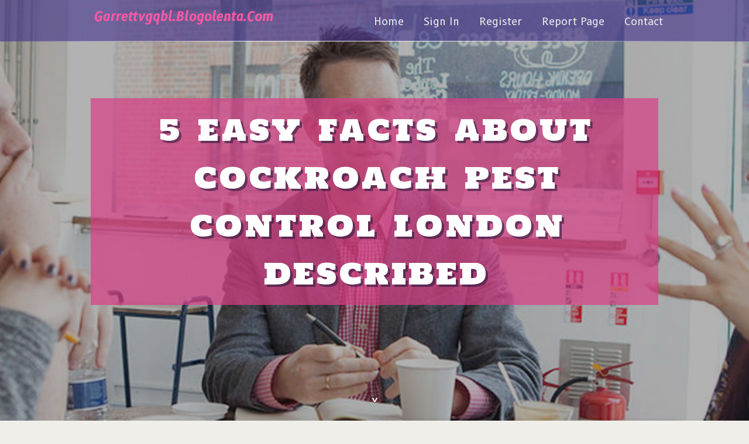

--- FILE ---
content_type: text/html; charset=UTF-8
request_url: https://garrettvgqbl.blogolenta.com/
body_size: 4495
content:
<!DOCTYPE html>
<!--[if IE 8]><html class="lt-ie10 lt-ie9 no-js" prefix="og: https://ogp.me/ns#" lang="en"><![endif]-->
<!--[if IE 9]><html class="lt-ie10 no-js" prefix="og: https://ogp.me/ns#" lang="en"><![endif]-->
<!--[if gt IE 9]><!--><html class="no-js" prefix="og: https://ogp.me/ns#" lang="en"><!--<![endif]-->
<head>
<meta charset="utf-8"><meta http-equiv="X-UA-Compatible" content="IE=edge,chrome=1">
<title>5 Easy Facts About cockroach pest control London Described - homepage</title>
<meta name="viewport" content="width=device-width,initial-scale=1,viewport-fit=cover">
<meta name="msapplication-tap-highlight" content="no">
<link href="https://cloud.blogolenta.com/blog/cdn/style.css" rel="stylesheet">
<meta name="generator" content="blogolenta.com">
<meta name="format-detection" content="telephone=no">
<meta property="og:url" content="https://garrettvgqbl.blogolenta.com/">
<meta property="og:title" content="5 Easy Facts About cockroach pest control London Described - homepage">
<meta property="og:type" content="article">
<meta property="og:description" content="5 Easy Facts About cockroach pest control London Described - homepage">
<meta property="og:site_name" content="blogolenta.com">
<meta property="og:image" content="https://cloud.blogolenta.com/blog/images/img10.jpg">
<link rel="canonical" href="https://garrettvgqbl.blogolenta.com/" />
<link href="https://cloud.blogolenta.com/favicon.ico" rel="shortcut icon" />
</head>
<body class="layout-01 wtf-homepage">
<div class="wnd-page color-red">

<div id="wrapper">

<header id="header">
<div id="layout-section" class="section header header-01 cf design-01 section-media">
<div class="nav-line initial-state cf wnd-fixed">
<div class="section-inner">
<div class="logo logo-default wnd-font-size-90 proxima-nova">
<div class="logo-content">
<div class="text-content-outer"><span class="text-content"><a class="blog_home_link" href="https://garrettvgqbl.blogolenta.com"><strong>garrettvgqbl.blogolenta.com</strong></a></span>
</div></div></div>

<nav id="menu" role="navigation"><div class="menu-not-loaded">

<ul class="level-1"><li class="wnd-active wnd-homepage">
<li><a href="https://blogolenta.com"><span>Home</span></a></li>
<li><a href="https://blogolenta.com/sign-in"><span>Sign In</span></a></li>
<li><a href="https://blogolenta.com/register"><span>Register</span></a></li>
<li><a href="https://blogolenta.com/report"><span>Report page</span></a></li>
<li><a href="https://blogolenta.com/contact"><span>Contact</span></a></li>
</ul><span class="more-text">More</span>
</div>
</nav>
  <span style="width:100px; display:none; height:100px; "><a href="https://blogolenta.com/new-posts?1">1</a><a href="https://blogolenta.com/new-posts?2">2</a><a href="https://blogolenta.com/new-posts?3">3</a><a href="https://blogolenta.com/new-posts?4">4</a><a href="https://blogolenta.com/new-posts?5">5</a></span>

<div id="menu-mobile" class="hidden"><a href="#" id="menu-submit"><span></span>Menu</a></div>

</div>
</div>

</div>
</header>
<main id="main" class="cf" role="main">
<div class="section-wrapper cf">
<div class="section-wrapper-content cf"><div class="section header header-01 cf design-01 section-media wnd-background-image">
<div class="section-bg">
<div class="section-bg-layer wnd-background-image  bgpos-top-center bgatt-scroll" style="background-image:url('https://cloud.blogolenta.com/blog/images/img10.jpg')"></div>
<div class="section-bg-layer section-bg-overlay overlay-black-light"></div>
</div>

<div class="header-content cf">
<div class="header-claim">
<div class="claim-content">
<div class="claim-inner">
<div class="section-inner">
<h1><span class="styled-inline-text claim-borders playfair-display"><span><span>5 EASY FACTS ABOUT COCKROACH PEST CONTROL LONDON DESCRIBED</span></span></span></h1>
</div></div></div></div>

<a href="" class="more"></a>

</div>
<div class="header-gradient"></div>
</div><section class="section default-01 design-01 section-white"><div class="section-bg">
<div class="section-bg-layer">

</div>
<div class="section-bg-layer section-bg-overlay"></div>
</div>
<div class="section-inner">
<div class="content cf">
<div>
<div class="column-wrapper cf">
<div><div class="column-content pr" style="width:100%;">
<div><div class="text cf design-01">

<style>
.single .entry-meta {
	padding-top: 0px;
}
.single .entry-header .entry-title {
    margin-bottom: 0px;
}

.entry-meta {
	border-top: 0px !Important;
}

.entry-title {
	font-size:23px !Important;
}
</style>
        
<article class="post-4 post type-post status-publish format-standard hentry category-uncategorized">
  <header class="entry-header">
    <h2 class="entry-title"><a href="/32624226/5-easy-facts-about-cockroach-pest-control-london-described" rel="bookmark">5 Easy Facts About cockroach pest control London Described</a></h2>
    <div class="entry-meta">
    <span class="posted-on"><i aria-hidden="true" class="fa fa-clock-o"></i>
    	<a href="#" rel="bookmark"><time class="entry-date published updated">June 13, 2025</time></a>
    </span>
      <span class="meta-cate">Category: <a href="/">Blog</a></span> </div>
  </header>
  <div class="entry-content">
    <p>Other search engines affiliate your ad-simply click habits using a profile on you, which can be made use of later on to focus on advertisements to you on that internet search engine or close to the web.When you don’t uncover and block their routes into your developing, they’ll keep returning for a simple food or – even worse – get relaxed a</p>
  </div>
  
  <div class="entry-more"> <a href="/32624226/5-easy-facts-about-cockroach-pest-control-london-described" class="btn btn-theme-primary">read more<i aria-hidden="true" class="fa fa-chevron-right"></i></a> </div>
</article>

<hr style="margin-top:40px;">
        
<article class="post-4 post type-post status-publish format-standard hentry category-uncategorized">
  <header class="entry-header">
    <h2 class="entry-title"><a href="/32622170/not-known-facts-about-pest-control-kensington-and-chelsea" rel="bookmark">Not known Facts About pest control kensington and chelsea</a></h2>
    <div class="entry-meta">
    <span class="posted-on"><i aria-hidden="true" class="fa fa-clock-o"></i>
    	<a href="#" rel="bookmark"><time class="entry-date published updated">June 13, 2025</time></a>
    </span>
      <span class="meta-cate">Category: <a href="/">Blog</a></span> </div>
  </header>
  <div class="entry-content">
    <p>Not simply are we a 5-star rated pest control organization, but our pro pest control workforce is highly qualified and skilled in rat pest control. We understand the pressure and unease that includes a rat infestation.Their massive households hide in London’s advanced sewer process, feeding off our waste and sneaking up into our homes and enterpr</p>
  </div>
  
  <div class="entry-more"> <a href="/32622170/not-known-facts-about-pest-control-kensington-and-chelsea" class="btn btn-theme-primary">read more<i aria-hidden="true" class="fa fa-chevron-right"></i></a> </div>
</article>

<hr style="margin-top:40px;">
        
<article class="post-4 post type-post status-publish format-standard hentry category-uncategorized">
  <header class="entry-header">
    <h2 class="entry-title"><a href="/32214297/gg4-strain-sticky-pungent-award-successful-legend" rel="bookmark">GG4 Strain – Sticky, Pungent, Award-Successful Legend</a></h2>
    <div class="entry-meta">
    <span class="posted-on"><i aria-hidden="true" class="fa fa-clock-o"></i>
    	<a href="#" rel="bookmark"><time class="entry-date published updated">May 24, 2025</time></a>
    </span>
      <span class="meta-cate">Category: <a href="/">Blog</a></span> </div>
  </header>
  <div class="entry-content">
    <p>Genetic RootsMoms and dads: Chem Sis × Bitter Dubb × Chocolate DieselCreators: GG Strains, Las Vegas, 2013Nickname: Gorilla Glue #four (initial), now “GG4”Bred accidentally each time a Chem Sis herm pollinated Sour Dubb, GG4’s resin output was so extreme trimmers said their scissors “glued” shut. THC routinely checks 26–thirty %, with</p>
  </div>
  
  <div class="entry-more"> <a href="/32214297/gg4-strain-sticky-pungent-award-successful-legend" class="btn btn-theme-primary">read more<i aria-hidden="true" class="fa fa-chevron-right"></i></a> </div>
</article>

<hr style="margin-top:40px;">
        
<article class="post-4 post type-post status-publish format-standard hentry category-uncategorized">
  <header class="entry-header">
    <h2 class="entry-title"><a href="/32197635/explore-the-most-effective-on-the-internet-embroidery-patterns-for-each-event" rel="bookmark">Explore the most effective On the internet Embroidery Patterns For each Event</a></h2>
    <div class="entry-meta">
    <span class="posted-on"><i aria-hidden="true" class="fa fa-clock-o"></i>
    	<a href="#" rel="bookmark"><time class="entry-date published updated">May 24, 2025</time></a>
    </span>
      <span class="meta-cate">Category: <a href="/">Blog</a></span> </div>
  </header>
  <div class="entry-content">
    <p>In currently’s digital age, obtaining superior-high quality embroidery styles on-line has never been simpler. No matter whether you’re an expert embroiderer or simply a hobbyist, having access to numerous types of embroidery styles is important for producing gorgeous tasks. That’s exactly where On-line Embroidery Designs is available in — y</p>
  </div>
  
  <div class="entry-more"> <a href="/32197635/explore-the-most-effective-on-the-internet-embroidery-patterns-for-each-event" class="btn btn-theme-primary">read more<i aria-hidden="true" class="fa fa-chevron-right"></i></a> </div>
</article>

<hr style="margin-top:40px;">
        
<article class="post-4 post type-post status-publish format-standard hentry category-uncategorized">
  <header class="entry-header">
    <h2 class="entry-title"><a href="/27492784/ideal-iptv-companies-elevating-your-streaming-experience" rel="bookmark">Ideal IPTV Companies: Elevating Your Streaming Experience</a></h2>
    <div class="entry-meta">
    <span class="posted-on"><i aria-hidden="true" class="fa fa-clock-o"></i>
    	<a href="#" rel="bookmark"><time class="entry-date published updated">October 20, 2024</time></a>
    </span>
      <span class="meta-cate">Category: <a href="/">Blog</a></span> </div>
  </header>
  <div class="entry-content">
    <p>While in the era of digital streaming, World-wide-web Protocol Television (IPTV) has emerged as a popular substitute to standard cable TV, providing a flexible and expansive solution to access a wide range of channels and on-demand from customers information. With many IPTV suppliers obtainable, it might be demanding to choose the greatest a person</p>
  </div>
  
  <div class="entry-more"> <a href="/27492784/ideal-iptv-companies-elevating-your-streaming-experience" class="btn btn-theme-primary">read more<i aria-hidden="true" class="fa fa-chevron-right"></i></a> </div>
</article>

<hr style="margin-top:40px;">

<div style="display:none" ><a href="https://yealink-video-conferencin56554.blogolenta.com/36547807/new-step-by-step-map-for-yealink-video-conferencing-device-for-zoom-long-term-support-and-firmware-updates">1</a><a href="https://zaynnozb164099.blogolenta.com/36547806/keys-gone-missing-we-re-here-to-help">2</a><a href="https://marvinpyhb869424.blogolenta.com/36547805/krwin-%ED%86%A0%ED%86%A0-%EC%8B%AC%EC%B8%B5-%EB%B6%84%EC%84%9D-%EC%A0%81%EC%A4%91%EB%A5%A0-up">3</a><a href="https://daltonv4937.blogolenta.com/36547804/the-ultimate-guide-to-%E9%9B%BB%E8%A6%96">4</a><a href="https://luluojfw278742.blogolenta.com/36547803/mumbai-s-hottest-hiring-hub-top-companies-to-watch">5</a><a href="https://zoomies-shrooms13467.blogolenta.com/36547802/zoomies-mushrooms-usa-a-modern-voice-in-mushroom-society-acutely-aware-residing">6</a><a href="https://jemimajqcv045028.blogolenta.com/36547801/the-7-second-trick-for-stay-dry-roofing">7</a><a href="https://abelxufe359984.blogolenta.com/36547800/un-vistazo-al-futuro-laboral-en-colombia">8</a><a href="https://saullxsp562970.blogolenta.com/36547799/%EA%B0%95%EB%82%A8%EC%82%AC%EB%AC%B4%EC%8B%A4-%EC%9E%84%EB%8C%80-%EC%96%B4%EB%96%BB%EA%B2%8C-%ED%95%98%EB%A9%B4-%EC%9E%98-%ED%95%A0-%EC%88%98-%EC%9E%88%EC%9D%84%EA%B9%8C">9</a><a href="https://videowatermarkremover43474.blogolenta.com/36547798/le-conseiller-terminal-2026-des-meilleurs-casinos-en-raie-sans-kyc-unique-analyse-approfondie-assur%C3%A9s-plateformes-de-passe-temps-rapides-priv%C3%A9es-et-fiables-sans-v%C3%A9rification">10</a><a href="https://jacob1g84hea5.blogolenta.com/36547797/%EB%B9%85%ED%86%A0%EC%A7%80%EB%85%B8">11</a><a href="https://vividventure662.blogolenta.com/36547796/latest-news-on-6-club">12</a><a href="https://bien-etremtug210875.blogolenta.com/36547795/devenir-praticien-en-naturopathie-une-voie-compl%C3%A8te-vers-la-sant%C3%A9-naturelle-et-le-bien-%C3%AAtre-global">13</a><a href="https://antonsfba032027.blogolenta.com/36547794/empire88-my">14</a><a href="https://maciewzdk143450.blogolenta.com/36547793/blooming-beauty-dangwa-flower-shop">15</a></div>
</div></div></div></div></div></div></div></div>
</section>
</div></div>

</main>
<footer id="footer" class="cf">
<div class="section-wrapper cf">
<div class="section-wrapper-content cf"><div class="section footer-01 design-01 section-white">
<div class="section-bg">
<div class="section-bg-layer">
</div>
<div class="section-bg-layer section-bg-overlay"></div>
</div>

    

<div class="footer-line">
<div class="section-inner">
<div class="footer-texts">
<div class="copyright cf">
<div class="copyright-content">
<span class="inline-text">
<span>© 2026&nbsp;All rights reserved</span>
</span>
</div>
</div>
<div class="system-footer cf">
<div class="system-footer-content"><div class="sf">
<div class="sf-content">Powered by <a href="https://blogolenta.com" rel="nofollow" target="_blank">blogolenta.com</a></div>
</div></div>
</div>
</div>
<div class="lang-select cf">
</div></div></div></div></div></div>

</footer>
</div>
</div>
<div id="fe_footer">
<div id="fe_footer_left"><a href="https://blogolenta.com/register" target="_blank">Make a website for free</a></div><a id="fe_footer_right" href="https://blogolenta.com/sign-in" target="_blank">Webiste Login</a><span style="display: none;"><a href="https://blogolenta.com/forum">forum</a></span>
</div>
<script defer src="https://static.cloudflareinsights.com/beacon.min.js/vcd15cbe7772f49c399c6a5babf22c1241717689176015" integrity="sha512-ZpsOmlRQV6y907TI0dKBHq9Md29nnaEIPlkf84rnaERnq6zvWvPUqr2ft8M1aS28oN72PdrCzSjY4U6VaAw1EQ==" data-cf-beacon='{"version":"2024.11.0","token":"fd03713d06524645a66e9a4e83eca208","r":1,"server_timing":{"name":{"cfCacheStatus":true,"cfEdge":true,"cfExtPri":true,"cfL4":true,"cfOrigin":true,"cfSpeedBrain":true},"location_startswith":null}}' crossorigin="anonymous"></script>
</body>
</html>